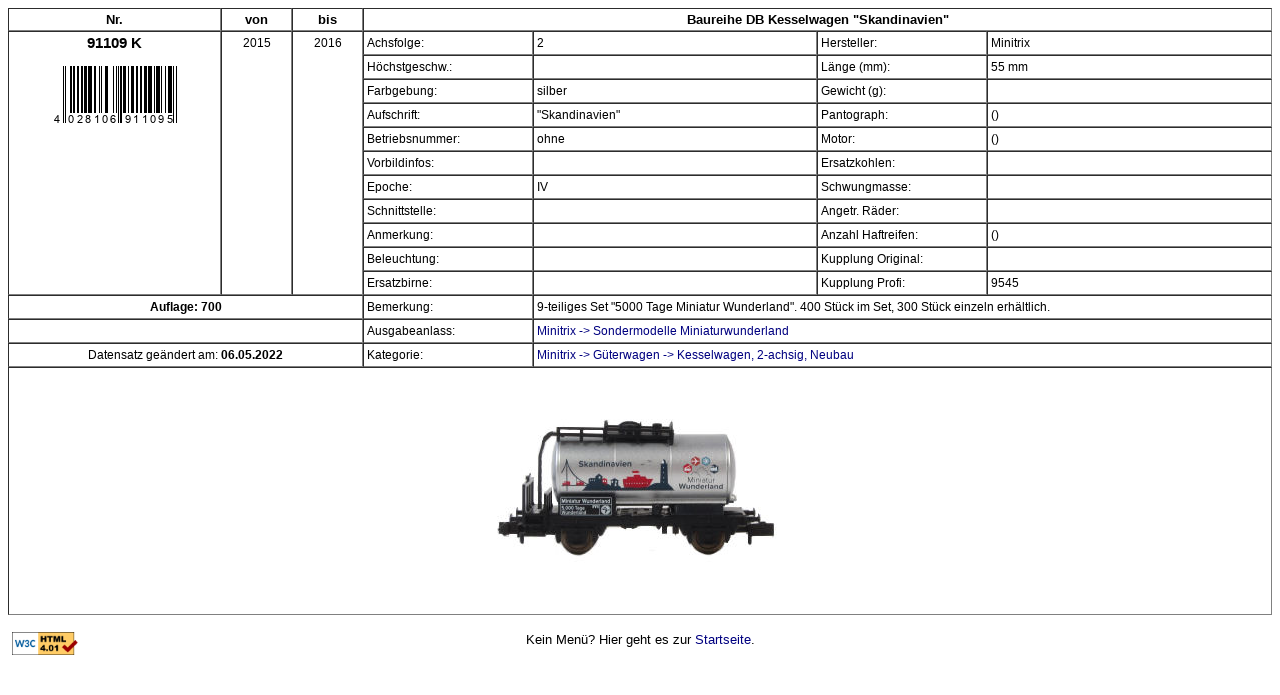

--- FILE ---
content_type: text/html; charset=ISO-8859-1
request_url: https://www.spur-n-datenbank.de/cb_detail.php?nr=23295
body_size: 1378
content:
<!DOCTYPE html PUBLIC "-//W3C//DTD HTML 4.01 Transitional//EN"
  "http://www.w3.org/TR/html4/loose.dtd">

<html><head><meta name="author" content="Christian Bauer"><meta http-equiv="Content-Style-Type" content="text/css"><link rel="stylesheet" type="text/css" href="katalog.css"><title>Detailseite</title></head><body>   <!DOCTYPE html PUBLIC "-//W3C//DTD HTML 4.01 Transitional//EN"
  "http://www.w3.org/TR/html4/loose.dtd">
   
   <table frame="void" border="1" cellspacing="0" width="100%" cellpadding="3"><tr><td colspan="2" width="15%" valign=top><center><b>Nr.</b></center></td><td width="5%" valign=top><center><b>von</b></center></td><td width="5%" valign=top><center><b>bis</b></center></td><td colspan="5" align=left><center><b> Baureihe  DB Kesselwagen "Skandinavien"</b></center></td></tr><tr><td colspan="2" class="bmo1" rowspan="11" valign=top>
                91109  K
               <p><img src="barcode/barcode.php?code=402810691109&amp;scale=1.2" alt=""></td><td class="bmo2" rowspan="11" valign=top><center>2015</center></td><td class="bmo2" rowspan="11" valign=top><center>2016</center></td><td colspan="2" width="12%" class="bmo2" valign=top>Achsfolge:</td><td width="20%" class="bmo2" valign=top>2</td><td width="12%" class="bmo2" valign=top>Hersteller:</td><td width="20%" class="bmo2" valign=top>Minitrix</td></tr><tr><td colspan=2 class="bmo2" valign=top>Höchstgeschw.:</td><td class="bmo2" valign=top></td><td class="bmo2" valign=top>Länge (mm):</td><td class="bmo2" valign=top>55 mm</td></tr><tr><td colspan=2 class="bmo2" valign=top>Farbgebung:</td><td class="bmo2" valign=top>silber</td><td class="bmo2" valign=top>Gewicht (g):</td><td class="bmo2" valign=top></td></tr><tr><td colspan=2 class="bmo2" valign=top>Aufschrift:</td><td class="bmo2" valign=top>"Skandinavien"</td><td class="bmo2" valign=top>Pantograph:</td><td class="bmo2" valign=top> ()</td></tr><tr><td colspan=2 class="bmo2" valign=top>Betriebsnummer:</td><td class="bmo2" valign=top>ohne</td><td class="bmo2" valign=top>Motor:</td><td class="bmo2" valign=top> ()</td></tr><tr><td colspan=2 class="bmo2" valign=top>Vorbildinfos:</td><td class="bmo2" valign=top><a href="http://" target="_blank"></a></td><td class="bmo2" valign=top>Ersatzkohlen:</td><td class="bmo2" valign=top></td></tr><tr><td colspan=2 class="bmo2" valign=top>Epoche:</td><td class="bmo2" valign=top>IV</td><td class="bmo2" valign=top>Schwungmasse:</td><td class="bmo2" valign=top></td></tr><tr><td colspan=2 class="bmo2" valign=top>Schnittstelle:</td><td class="bmo2" valign=top></td><td class="bmo2" valign=top>Angetr. Räder:</td><td class="bmo2" valign=top></td></tr><tr><td colspan=2 class="bmo2" valign=top>Anmerkung:</td><td class="bmo2" valign=top></td><td class="bmo2" valign=top>Anzahl Haftreifen:</td><td class="bmo2" valign=top> ()</td></tr><tr><td colspan=2 class="bmo2" valign=top>Beleuchtung:</td><td class="bmo2" valign=top></td><td class="bmo2" valign=top>Kupplung Original:</td><td class="bmo2" valign=top></td></tr><tr><td colspan=2 class="bmo2" valign=top>Ersatzbirne:</td><td class="bmo2" valign=top></td><td class="bmo2" valign=top>Kupplung Profi:</td><td class="bmo2" valign=top>9545</td></tr><tr><td colspan=4 class="bmo2" valign=top><center><b>Auflage: 700</b></center></td><td colspan=2 class="bmo2" valign=top>Bemerkung:</td><td colspan=4 class="bmo2" valign=top>9-teiliges Set "5000 Tage Miniatur Wunderland". 400 Stück im Set, 300 Stück einzeln erhältlich.</td></tr><tr><td colspan=4 class="bmo2" valign=top>&nbsp;</td><td colspan=2 class="bmo2" valign=top>Ausgabeanlass:</td><td colspan=4 class="bmo2" valign=top>
                  <a href="cb_ergebnis.php?s_jahrgrund=Sondermodelle+Miniaturwunderland&amp;s_hersteller=Minitrix">Minitrix -> Sondermodelle Miniaturwunderland</a>
                  </td></tr><tr><td colspan="4" class="bmo2" valign=top><center>Datensatz geändert am: <b>06.05.2022</b></center></td><td colspan="2" class="bmo2" valign=top>Kategorie:</td><td colspan="3" class="bmo2" valign=top>
                        <a href="cb_ergebnis.php?s_katid=666&amp;s_hersteller=Minitrix">Minitrix -> Güterwagen -> Kesselwagen, 2-achsig, Neubau</a> </td></tr><tr><td colspan="9"><center><img src="minitrix/911xx//bilder/91109.jpg" alt="" width=750></center></td></tr></table><p><table cellspacing="1" width="100%" cellpadding="3"><tr><td style="border:0px;" width="20%" valign=top>
            <a href="https://validator.w3.org/check?uri=referer"><img border="0"
	          src="https://www.w3.org/Icons/valid-html401"
	          alt="Valid HTML 4.01 Transitional" height="23" width="66"></a></td><td style="border:0px;" width="60%" valign=top>
                      <center>Kein Menü?&nbsp;Hier geht es zur <a href="https://www.spur-n-datenbank.de" target="_top">Startseite</a>.</center></td><td style="border:0px;" width="20%" valign=top>&nbsp;</td></tr></table></body></html>